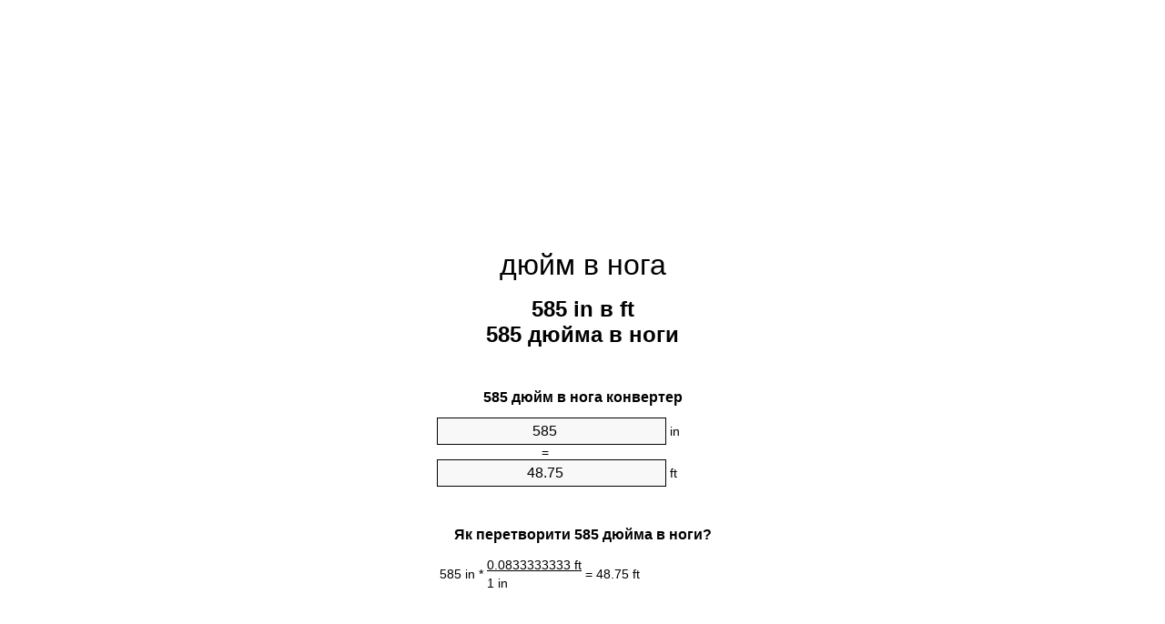

--- FILE ---
content_type: text/html
request_url: https://inches-to-feet.appspot.com/9/uk/585-dyuym-v-noha.html
body_size: 6223
content:
<!DOCTYPE html><html dir="ltr" lang="uk"><head><meta charset="utf-8"><title>585 дюйма в ноги конвертор величин | 585 in в ft конвертор величин</title> <meta name="description" content="585 in в ft (585 дюйма в ноги) конвертор величин. Перетворення 585 дюйм в нога з формули, загальною довжина перетворення, таблиці перетворення і багато іншого."> <meta name="keywords" content="585 дюйма в ft, 585 in в ноги, 585 дюйма в ноги, 585 in в ft, 585 дюйм в ft, 585 дюйма в нога, 585 дюйм в нога"><meta name="viewport" content="width=device-width, initial-scale=1, maximum-scale=1, user-scalable=0"><link rel="icon" type="image/x-icon" href="https://inches-to-feet.appspot.com/favicon.ico"><link rel="shortcut icon" type="image/x-icon" href="https://inches-to-feet.appspot.com/favicon.ico"><link rel="icon" type="image/gif" href="https://inches-to-feet.appspot.com/favicon.gif"><link rel="icon" type="image/png" href="https://inches-to-feet.appspot.com/favicon.png"><link rel="apple-touch-icon" href="https://inches-to-feet.appspot.com/apple-touch-icon.png"><link rel="apple-touch-icon" href="https://inches-to-feet.appspot.com/apple-touch-icon-57x57.png" sizes="57x57"><link rel="apple-touch-icon" href="https://inches-to-feet.appspot.com/apple-touch-icon-60x60.png" sizes="60x60"><link rel="apple-touch-icon" href="https://inches-to-feet.appspot.com/apple-touch-icon-72x72.png" sizes="72x72"><link rel="apple-touch-icon" href="https://inches-to-feet.appspot.com/apple-touch-icon-76x76.png" sizes="76x76"><link rel="apple-touch-icon" href="https://inches-to-feet.appspot.com/apple-touch-icon-114x114.png" sizes="114x114"><link rel="apple-touch-icon" href="https://inches-to-feet.appspot.com/apple-touch-icon-120x120.png" sizes="120x120"><link rel="apple-touch-icon" href="https://inches-to-feet.appspot.com/apple-touch-icon-128x128.png" sizes="128x128"><link rel="apple-touch-icon" href="https://inches-to-feet.appspot.com/apple-touch-icon-144x144.png" sizes="144x144"><link rel="apple-touch-icon" href="https://inches-to-feet.appspot.com/apple-touch-icon-152x152.png" sizes="152x152"><link rel="apple-touch-icon" href="https://inches-to-feet.appspot.com/apple-touch-icon-180x180.png" sizes="180x180"><link rel="apple-touch-icon" href="https://inches-to-feet.appspot.com/apple-touch-icon-precomposed.png"><link rel="icon" type="image/png" href="https://inches-to-feet.appspot.com/favicon-16x16.png" sizes="16x16"><link rel="icon" type="image/png" href="https://inches-to-feet.appspot.com/favicon-32x32.png" sizes="32x32"><link rel="icon" type="image/png" href="https://inches-to-feet.appspot.com/favicon-96x96.png" sizes="96x96"><link rel="icon" type="image/png" href="https://inches-to-feet.appspot.com/favicon-160x160.png" sizes="160x160"><link rel="icon" type="image/png" href="https://inches-to-feet.appspot.com/favicon-192x192.png" sizes="192x192"><link rel="icon" type="image/png" href="https://inches-to-feet.appspot.com/favicon-196x196.png" sizes="196x196"><link rel="alternate" href="https://inches-to-feet.appspot.com/585-inches-to-feet.html" hreflang="en"><link rel="alternate" href="https://inches-to-feet.appspot.com/0/bg/585-inch-v-krak.html" hreflang="bg"><link rel="alternate" href="https://inches-to-feet.appspot.com/0/cs/585-palec-na-stopa.html" hreflang="cs"><link rel="alternate" href="https://inches-to-feet.appspot.com/0/da/585-tomme-til-fod.html" hreflang="da"><link rel="alternate" href="https://inches-to-feet.appspot.com/0/de/585-zoll-in-fuss.html" hreflang="de"><link rel="alternate" href="https://inches-to-feet.appspot.com/1/el/585-intsa-se-podi.html" hreflang="el"><link rel="alternate" href="https://inches-to-feet.appspot.com/1/es/585-pulgada-en-pie.html" hreflang="es"><link rel="alternate" href="https://inches-to-feet.appspot.com/1/et/585-toll-et-jalg.html" hreflang="et"><link rel="alternate" href="https://inches-to-feet.appspot.com/1/fi/585-tuuma-jalka.html" hreflang="fi"><link rel="alternate" href="https://inches-to-feet.appspot.com/2/fr/585-pouce-en-pied.html" hreflang="fr"><link rel="alternate" href="https://inches-to-feet.appspot.com/2/hr/585-palac-u-stopa.html" hreflang="hr"><link rel="alternate" href="https://inches-to-feet.appspot.com/2/hu/585-huevelyk-lab.html" hreflang="hu"><link rel="alternate" href="https://inches-to-feet.appspot.com/2/it/585-pollice-in-piede.html" hreflang="it"><link rel="alternate" href="https://inches-to-feet.appspot.com/3/lt/585-colis-iki-peda.html" hreflang="lt"><link rel="alternate" href="https://inches-to-feet.appspot.com/3/mt/585-pulzier-fil-piedi.html" hreflang="mt"><link rel="alternate" href="https://inches-to-feet.appspot.com/3/nl/585-inch-naar-voet.html" hreflang="nl"><link rel="alternate" href="https://inches-to-feet.appspot.com/3/pl/585-cal-na-stopa.html" hreflang="pl"><link rel="alternate" href="https://inches-to-feet.appspot.com/4/pt/585-polegada-em-pe.html" hreflang="pt"><link rel="alternate" href="https://inches-to-feet.appspot.com/4/ro/585-tol-in-picior.html" hreflang="ro"><link rel="alternate" href="https://inches-to-feet.appspot.com/4/sk/585-palec-na-stopa.html" hreflang="sk"><link rel="alternate" href="https://inches-to-feet.appspot.com/4/sv/585-inch-till-fot.html" hreflang="sv"><link rel="alternate" href="https://inches-to-feet.appspot.com/5/af/585-duim-in-voet.html" hreflang="af"><link rel="alternate" href="https://inches-to-feet.appspot.com/5/ar/585-inches-to-feet.html" hreflang="ar"><link rel="alternate" href="https://inches-to-feet.appspot.com/5/az/585-dueym-ayaq.html" hreflang="az"><link rel="alternate" href="https://inches-to-feet.appspot.com/5/bn/585-inches-to-feet.html" hreflang="bn"><link rel="alternate" href="https://inches-to-feet.appspot.com/6/ca/585-polzada-a-peu.html" hreflang="ca"><link rel="alternate" href="https://inches-to-feet.appspot.com/6/hi/585-inches-to-feet.html" hreflang="hi"><link rel="alternate" href="https://inches-to-feet.appspot.com/6/id/585-inci-ke-kaki.html" hreflang="id"><link rel="alternate" href="https://inches-to-feet.appspot.com/6/ja/585-inches-to-feet.html" hreflang="ja"><link rel="alternate" href="https://inches-to-feet.appspot.com/7/ko/585-inches-to-feet.html" hreflang="ko"><link rel="alternate" href="https://inches-to-feet.appspot.com/7/no/585-tomme-til-fot.html" hreflang="no"><link rel="alternate" href="https://inches-to-feet.appspot.com/7/ru/585-dyuym-v-noga.html" hreflang="ru"><link rel="alternate" href="https://inches-to-feet.appspot.com/7/sl/585-palec-v-cevelj.html" hreflang="sl"><link rel="alternate" href="https://inches-to-feet.appspot.com/8/sq/585-inc-ne-kembe.html" hreflang="sq"><link rel="alternate" href="https://inches-to-feet.appspot.com/8/th/585-inches-to-feet.html" hreflang="th"><link rel="alternate" href="https://inches-to-feet.appspot.com/8/gu/585-inches-to-feet.html" hreflang="gu"><link rel="alternate" href="https://inches-to-feet.appspot.com/8/tr/585-inc-fit.html" hreflang="tr"><link rel="alternate" href="https://inches-to-feet.appspot.com/9/uk/585-dyuym-v-noha.html" hreflang="uk"><link rel="alternate" href="https://inches-to-feet.appspot.com/9/vi/585-inch-sang-foot.html" hreflang="vi"><link rel="alternate" href="https://inches-to-feet.appspot.com/9/zhs/585-inches-to-feet.html" hreflang="zh-Hans"><link rel="alternate" href="https://inches-to-feet.appspot.com/9/zht/585-inches-to-feet.html" hreflang="zh-Hant"><link rel="alternate" href="https://inches-to-feet.appspot.com/10/engb/585-inches-to-feet.html" hreflang="en-GB"><link rel="canonical" href="https://inches-to-feet.appspot.com/9/uk/585-dyuym-v-noha.html">  <meta name="robots" content="index,follow"> <style type="text/css">*{font-family:arial,sans-serif;-webkit-appearance:none;-webkit-touch-callout:none;font-size:14px}body{margin:0;padding:0}.wrapper{width:320px;overflow:hidden;margin:0 auto;background-color:#fff}.ad_1{position:absolute;top:5px;left:calc(50% - 480px);padding:0;margin:0;width:300px;height:600px;overflow:hidden}.ad_2{padding:0;margin:0;width:320px;height:100px;overflow:hidden}.ad_3{padding:0;margin:0;width:320px;height:250px;overflow:hidden}.ad_4{padding:0;margin:0;width:320px;height:250px;display:none;overflow:hidden}.adsense_1{width:300px;height:600px;display:inline-block}.adsense_2{width:320px;height:100px;display:inline-block}.adsense_3{width:300px;height:250px;display:inline-block}.adsense_4{width:300px;height:250px;display:none}.header{overflow:hidden;text-align:center;padding-top:20px}.header a,.header a:active,.header a:hover{font-size:32px;color:#000;text-align:center;text-decoration:none}h1,h2{width:100%;text-align:center;font-weight:bold}h1,h1 span{font-size:24px}h2{font-size:16px;padding-top:30px}img{padding-left:5px;width:310px;height:705px}.text{padding:0 5px 5px 5px}.text a,.text a:hover,.text a:active{color:#005dab}.link_list,.footer ol{list-style:none;padding:0}.link_list li,.footer ol li{width:310px;padding:5px}.link_list li h3{padding:0;margin:0}.link_list li a,.link_list li a:hover,.link_list li a:active,.footer ol li a,.footer ol li a:hover,.footer ol li a:active,.footer ol li span{display:block;padding:5px 0 5px 0;color:#000;text-decoration:none}.link_list li a:hover,.footer ol li a:hover{text-decoration:underline}.link_list li a:after{content:"〉";float:right}input{width:240px;text-align:center;background-color:#f8f8f8;border:1px solid #000;padding:5px;font-size:16px}.center{padding-left:115px}.underline{text-decoration:underline;width:70px}.center1{text-align:center}.left{text-align:left}.right{text-align:right}.common,.common th,.common td{border:1px solid #000;border-collapse:collapse;padding:5px;width:300px}.common th{background-color:#cecece}.common td{width:50%;font-size:12px}.conversion{margin-bottom:20px}.b1{background-color:#f8f8f8}.footer{overflow:hidden;background-color:#dcdcdc;margin-top:30px}.footer ol li,.footer ol li a,.footer ol li span{text-align:center;color:#666}@media(min-width:759px) and (max-width:1014px){.ad_1{width:160px;left:calc(50% - 340px)}.adsense_1{width:160px}}@media(max-width:758px){.ad_1,.adsense_1{display:none}.ad_4,.adsense_4{display:inline-block}}</style><script type="text/javascript">function roundNumber(a,b){return Math.round(Math.round(a*Math.pow(10,b+1))/Math.pow(10,1))/Math.pow(10,b)}function convert(e,a,d,f){var c=document.getElementById(e).value;var b="";if(c!=""){if(!isNaN(c)){b=roundNumber(c*d,f)}}if(document.getElementById(a).hasAttribute("value")){document.getElementById(a).value=b}else{document.getElementById(a).textContent=b}};</script><script type="application/ld+json">
        {
            "@context": "http://schema.org",
            "@type": "WebSite",
            "name": "дюйм в нога",
            "url": "https://inches-to-feet.appspot.com/9/uk/"
        }
    </script><script type="application/ld+json">
        {
            "@context": "http://schema.org",
            "@type": "BreadcrumbList",
            "itemListElement":
            [
                {
                    "@type": "ListItem",
                    "position": 1,
                    "item":
                    {
                        "@id": "https://inches-to-feet.appspot.com/9/uk/585-dyuym-v-noha.html",
                        "name": "585 дюйма"
                    }
                }
            ]
        }
    </script> </head><body><div class="wrapper"><div class="ad_2"><script async src="//pagead2.googlesyndication.com/pagead/js/adsbygoogle.js"></script><ins class="adsbygoogle adsense_2" data-ad-client="ca-pub-5743809677409270" data-ad-slot="4653657943" data-ad-format="auto"></ins><script>(adsbygoogle=window.adsbygoogle||[]).push({});</script></div><div class="header"><header><a title="дюйм в нога конвертор величин" href="https://inches-to-feet.appspot.com/9/uk/">дюйм в нога</a></header></div><div><h1>585 in в ft<br>585 дюйма в ноги</h1></div><div><div><h2>585 дюйм в нога конвертер</h2></div><div><form><div><input id="from" type="number" min="0" max="1000000000000" step="any" placeholder="1" onkeyup="convert('from', 'to', 0.0833333333333, 10);" onchange="convert('from', 'to', 0.0833333333333, 10);" value="585">&nbsp;<span class="unit">in</span></div><div class="center">=</div><div><input id="to" type="number" min="0" max="1000000000000" step="any" placeholder="1" onkeyup="convert('to', 'from', 12.0, 10);" onchange="convert('to', 'from', 12.0, 10);" value="48.75">&nbsp;<span class="unit">ft</span></div></form></div></div><div><div><h2>Як перетворити 585 дюйма в ноги?</h2></div><div><table><tr><td class="right" rowspan="2">585&nbsp;in *</td><td class="underline">0.0833333333&nbsp;ft</td><td class="left" rowspan="2">=&nbsp;48.75&nbsp;ft</td></tr><tr><td>1 in</td></tr></table></div></div><div class="ad_3"><script async src="//pagead2.googlesyndication.com/pagead/js/adsbygoogle.js"></script><ins class="adsbygoogle adsense_3" data-ad-client="ca-pub-5743809677409270" data-ad-slot="6130391142" data-ad-format="auto"></ins><script>(adsbygoogle=window.adsbygoogle||[]).push({});</script></div><div><div><h2>Перетворення 585 in загальних довжина</h2></div><div><table class="common"><tr><th>Одиниця вимірювання</th><th>Одиниці виміру відстані</th></tr><tr class="b1"><td>нанометр</td><td>14859000000.0 nm</td></tr><tr><td>мікрометр</td><td>14859000.0 µm</td></tr><tr class="b1"><td>міліметр</td><td>14859.0 mm</td></tr><tr><td>сантиметр</td><td>1485.9 cm</td></tr><tr class="b1"><td>дюйм</td><td>585.0 in</td></tr><tr><td>нога</td><td>48.75 ft</td></tr><tr class="b1"><td>город</td><td>16.25 yd</td></tr><tr><td>метр</td><td>14.859 m</td></tr><tr class="b1"><td>кілометр</td><td>0.014859 km</td></tr><tr><td>миля</td><td>0.0092329545 mi</td></tr><tr class="b1"><td>морська миля</td><td>0.0080232181 nmi</td></tr></table></div></div><div class="ad_4"><script async src="//pagead2.googlesyndication.com/pagead/js/adsbygoogle.js"></script><ins class="adsbygoogle adsense_4" data-ad-client="ca-pub-5743809677409270" data-ad-slot="7607124348" data-ad-format="auto"></ins><script>(adsbygoogle=window.adsbygoogle||[]).push({});</script></div><div><div><h2>585 дюйм Таблиця перетворення</h2></div><div><img alt="585 дюйм Таблиця перетворення" src="https://inches-to-feet.appspot.com/image/585.png"></div></div><div><div><h2>Подальші дюйма до ноги розрахунки</h2></div><div><ol class="link_list"><li class="b1"><a title="575 in в ft | 575 дюйма в ноги" href="https://inches-to-feet.appspot.com/9/uk/575-dyuym-v-noha.html">575 in в ft</a></li><li><a title="576 in в ft | 576 дюйма в ноги" href="https://inches-to-feet.appspot.com/9/uk/576-dyuym-v-noha.html">576 дюйма в ft</a></li><li class="b1"><a title="577 in в ft | 577 дюйма в ноги" href="https://inches-to-feet.appspot.com/9/uk/577-dyuym-v-noha.html">577 дюйма в ft</a></li><li><a title="578 in в ft | 578 дюйма в ноги" href="https://inches-to-feet.appspot.com/9/uk/578-dyuym-v-noha.html">578 дюйма в ноги</a></li><li class="b1"><a title="579 in в ft | 579 дюйма в ноги" href="https://inches-to-feet.appspot.com/9/uk/579-dyuym-v-noha.html">579 дюйма в ноги</a></li><li><a title="580 in в ft | 580 дюйма в ноги" href="https://inches-to-feet.appspot.com/9/uk/580-dyuym-v-noha.html">580 in в нога</a></li><li class="b1"><a title="581 in в ft | 581 дюйма в ноги" href="https://inches-to-feet.appspot.com/9/uk/581-dyuym-v-noha.html">581 дюйма в ноги</a></li><li><a title="582 in в ft | 582 дюйма в ноги" href="https://inches-to-feet.appspot.com/9/uk/582-dyuym-v-noha.html">582 дюйма в нога</a></li><li class="b1"><a title="583 in в ft | 583 дюйма в ноги" href="https://inches-to-feet.appspot.com/9/uk/583-dyuym-v-noha.html">583 in в нога</a></li><li><a title="584 in в ft | 584 дюйма в ноги" href="https://inches-to-feet.appspot.com/9/uk/584-dyuym-v-noha.html">584 in в нога</a></li><li class="b1"><a title="585 in в ft | 585 дюйма в ноги" href="https://inches-to-feet.appspot.com/9/uk/585-dyuym-v-noha.html">585 дюйма в ноги</a></li><li><a title="586 in в ft | 586 дюйма в ноги" href="https://inches-to-feet.appspot.com/9/uk/586-dyuym-v-noha.html">586 дюйма в нога</a></li><li class="b1"><a title="587 in в ft | 587 дюйма в ноги" href="https://inches-to-feet.appspot.com/9/uk/587-dyuym-v-noha.html">587 дюйма в ft</a></li><li><a title="588 in в ft | 588 дюйма в ноги" href="https://inches-to-feet.appspot.com/9/uk/588-dyuym-v-noha.html">588 in в ft</a></li><li class="b1"><a title="589 in в ft | 589 дюйма в ноги" href="https://inches-to-feet.appspot.com/9/uk/589-dyuym-v-noha.html">589 дюйма в нога</a></li><li><a title="590 in в ft | 590 дюйма в ноги" href="https://inches-to-feet.appspot.com/9/uk/590-dyuym-v-noha.html">590 дюйма в ноги</a></li><li class="b1"><a title="591 in в ft | 591 дюйма в ноги" href="https://inches-to-feet.appspot.com/9/uk/591-dyuym-v-noha.html">591 in в нога</a></li><li><a title="592 in в ft | 592 дюйма в ноги" href="https://inches-to-feet.appspot.com/9/uk/592-dyuym-v-noha.html">592 in в нога</a></li><li class="b1"><a title="593 in в ft | 593 дюйма в ноги" href="https://inches-to-feet.appspot.com/9/uk/593-dyuym-v-noha.html">593 дюйма в ноги</a></li><li><a title="594 in в ft | 594 дюйма в ноги" href="https://inches-to-feet.appspot.com/9/uk/594-dyuym-v-noha.html">594 in в ft</a></li><li class="b1"><a title="595 in в ft | 595 дюйма в ноги" href="https://inches-to-feet.appspot.com/9/uk/595-dyuym-v-noha.html">595 дюйма в ноги</a></li></ol></div></div> <div><div><h2>альтернативне написання</h2></div><div>585 дюйма до ft, 585 дюйма в ft, 585 in до ноги, 585 in в ноги, 585 дюйма до ноги, 585 дюйма в ноги, 585 in до ft, 585 in в ft, 585 дюйм до ft, 585 дюйм в ft, 585 дюйма до нога, 585 дюйма в нога, 585 дюйм до нога, 585 дюйм в нога</div></div> <div><div><h2>Інші мови</h2></div><div><ol class="link_list"><li class="b1"><a title="585 Inches To Feet Unit Converter" href="https://inches-to-feet.appspot.com/585-inches-to-feet.html" hreflang="en">&lrm;585 Inches To Feet</a></li><li><a title="585 инч в крак преобразувател на единици" href="https://inches-to-feet.appspot.com/0/bg/585-inch-v-krak.html" hreflang="bg">&lrm;585 инч в крак</a></li><li class="b1"><a title="585 Palec Na Stopa Převod Jednotek" href="https://inches-to-feet.appspot.com/0/cs/585-palec-na-stopa.html" hreflang="cs">&lrm;585 Palec Na Stopa</a></li><li><a title="585 Tomme Til Fod Enhedsomregner" href="https://inches-to-feet.appspot.com/0/da/585-tomme-til-fod.html" hreflang="da">&lrm;585 Tomme Til Fod</a></li><li class="b1"><a title="585 Zoll In Fuß Einheitenumrechner" href="https://inches-to-feet.appspot.com/0/de/585-zoll-in-fuss.html" hreflang="de">&lrm;585 Zoll In Fuß</a></li><li><a title="585 ίντσα σε πόδι μετατροπέας μονάδων" href="https://inches-to-feet.appspot.com/1/el/585-intsa-se-podi.html" hreflang="el">&lrm;585 ίντσα σε πόδι</a></li><li class="b1"><a title="585 Pulgada En Pie Conversor De Unidades" href="https://inches-to-feet.appspot.com/1/es/585-pulgada-en-pie.html" hreflang="es">&lrm;585 Pulgada En Pie</a></li><li><a title="585 Toll Et Jalg Ühikuteisendi" href="https://inches-to-feet.appspot.com/1/et/585-toll-et-jalg.html" hreflang="et">&lrm;585 Toll Et Jalg</a></li><li class="b1"><a title="585 Tuuma Jalka Yksikkömuunnin" href="https://inches-to-feet.appspot.com/1/fi/585-tuuma-jalka.html" hreflang="fi">&lrm;585 Tuuma Jalka</a></li><li><a title="585 Pouce En Pied Convertisseur D'Unités" href="https://inches-to-feet.appspot.com/2/fr/585-pouce-en-pied.html" hreflang="fr">&lrm;585 Pouce En Pied</a></li><li class="b1"><a title="585 Palac U Stopa Pretvornik Jedinica" href="https://inches-to-feet.appspot.com/2/hr/585-palac-u-stopa.html" hreflang="hr">&lrm;585 Palac U Stopa</a></li><li><a title="585 Hüvelyk Láb Mértékegység Átváltó" href="https://inches-to-feet.appspot.com/2/hu/585-huevelyk-lab.html" hreflang="hu">&lrm;585 Hüvelyk Láb</a></li><li class="b1"><a title="585 Pollice In Piede Convertitore Di Unità" href="https://inches-to-feet.appspot.com/2/it/585-pollice-in-piede.html" hreflang="it">&lrm;585 Pollice In Piede</a></li><li><a title="585 Colis Iki Pėda Vieneto Konverterio" href="https://inches-to-feet.appspot.com/3/lt/585-colis-iki-peda.html" hreflang="lt">&lrm;585 Colis Iki Pėda</a></li><li class="b1"><a title="585 Pulzier Fil Piedi Konvertitur Unità" href="https://inches-to-feet.appspot.com/3/mt/585-pulzier-fil-piedi.html" hreflang="mt">&lrm;585 Pulzier Fil Piedi</a></li><li><a title="585 Inch Naar Voet Eenheden Converter" href="https://inches-to-feet.appspot.com/3/nl/585-inch-naar-voet.html" hreflang="nl">&lrm;585 Inch Naar Voet</a></li><li class="b1"><a title="585 Cal Na Stopa Przelicznik Jednostek" href="https://inches-to-feet.appspot.com/3/pl/585-cal-na-stopa.html" hreflang="pl">&lrm;585 Cal Na Stopa</a></li><li><a title="585 Polegada Em Pé Conversor De Unidades" href="https://inches-to-feet.appspot.com/4/pt/585-polegada-em-pe.html" hreflang="pt">&lrm;585 Polegada Em Pé</a></li><li class="b1"><a title="585 Țol în Picior Convertor Unități De Măsură" href="https://inches-to-feet.appspot.com/4/ro/585-tol-in-picior.html" hreflang="ro">&lrm;585 Țol în Picior</a></li><li><a title="585 Palec Na Stopa Konvertor Jednotiek" href="https://inches-to-feet.appspot.com/4/sk/585-palec-na-stopa.html" hreflang="sk">&lrm;585 Palec Na Stopa</a></li><li class="b1"><a title="585 Inch Till Fot Enhetsomvandlaren" href="https://inches-to-feet.appspot.com/4/sv/585-inch-till-fot.html" hreflang="sv">&lrm;585 Inch Till Fot</a></li><li><a title="585 Duim In Voet Eenheid Converter" href="https://inches-to-feet.appspot.com/5/af/585-duim-in-voet.html" hreflang="af">&lrm;585 Duim In Voet</a></li><li class="b1"><a title="585 محوّل الوحدات قدم إلى بوصة" href="https://inches-to-feet.appspot.com/5/ar/585-inches-to-feet.html" hreflang="ar">&rlm;585 قدم إلى بوصة</a></li><li><a title="585 Düym Ayaq Vahid Converter" href="https://inches-to-feet.appspot.com/5/az/585-dueym-ayaq.html" hreflang="az">&lrm;585 Düym Ayaq</a></li><li class="b1"><a title="585 ইঞ্চি মধ্যে ফুট ইউনিট কনভার্টার" href="https://inches-to-feet.appspot.com/5/bn/585-inches-to-feet.html" hreflang="bn">&lrm;585 ইঞ্চি মধ্যে ফুট</a></li><li><a title="585 Polzada A Peu Convertidor D'Unitats" href="https://inches-to-feet.appspot.com/6/ca/585-polzada-a-peu.html" hreflang="ca">&lrm;585 Polzada A Peu</a></li><li class="b1"><a title="585 इंच से पैर इकाई कन्वर्टर" href="https://inches-to-feet.appspot.com/6/hi/585-inches-to-feet.html" hreflang="hi">&lrm;585 इंच से पैर</a></li><li><a title="585 Inci Ke Kaki Pengonversi Satuan" href="https://inches-to-feet.appspot.com/6/id/585-inci-ke-kaki.html" hreflang="id">&lrm;585 Inci Ke Kaki</a></li><li class="b1"><a title="585 足の単位換算インチ" href="https://inches-to-feet.appspot.com/6/ja/585-inches-to-feet.html" hreflang="ja">&lrm;585 フィートインチ</a></li><li><a title="585 인치 발 변환기 미터" href="https://inches-to-feet.appspot.com/7/ko/585-inches-to-feet.html" hreflang="ko">&lrm;585 인치 발</a></li><li class="b1"><a title="585 Tomme Til Fot Enhetskovertering" href="https://inches-to-feet.appspot.com/7/no/585-tomme-til-fot.html" hreflang="no">&lrm;585 Tomme Til Fot</a></li><li><a title="585 дюйм в нога конвертер единиц" href="https://inches-to-feet.appspot.com/7/ru/585-dyuym-v-noga.html" hreflang="ru">&lrm;585 дюйм в нога</a></li><li class="b1"><a title="585 Palec V Čevelj Pretvornik Enot" href="https://inches-to-feet.appspot.com/7/sl/585-palec-v-cevelj.html" hreflang="sl">&lrm;585 Palec V Čevelj</a></li><li><a title="585 Inç Në Këmbë Njësi Converter" href="https://inches-to-feet.appspot.com/8/sq/585-inc-ne-kembe.html" hreflang="sq">&lrm;585 Inç Në Këmbë</a></li><li class="b1"><a title="585 นิ้วเท้าแปลงหน่วย" href="https://inches-to-feet.appspot.com/8/th/585-inches-to-feet.html" hreflang="th">&lrm;585 นิ้วเท้า</a></li><li><a title="585 ઇંચ પગ પરિવર્તક માટે ઇંચ" href="https://inches-to-feet.appspot.com/8/gu/585-inches-to-feet.html" hreflang="gu">&lrm;585 ઇંચ પગ</a></li><li class="b1"><a title="585 İnç Fit Birim Dönüştürücü" href="https://inches-to-feet.appspot.com/8/tr/585-inc-fit.html" hreflang="tr">&lrm;585 İnç Fit</a></li><li><a title="585 дюйм в нога конвертор величин" href="https://inches-to-feet.appspot.com/9/uk/585-dyuym-v-noha.html" hreflang="uk">&lrm;585 дюйм в нога</a></li><li class="b1"><a title="585 Inch Sang Foot Trình Chuyển đổi đơn Vị" href="https://inches-to-feet.appspot.com/9/vi/585-inch-sang-foot.html" hreflang="vi">&lrm;585 Inch Sang Foot</a></li><li><a title="585 英寸为英尺位换算" href="https://inches-to-feet.appspot.com/9/zhs/585-inches-to-feet.html" hreflang="zh-Hans">&lrm;585 英寸为英尺</a></li><li class="b1"><a title="585 英寸至英尺位換算" href="https://inches-to-feet.appspot.com/9/zht/585-inches-to-feet.html" hreflang="zh-Hant">&lrm;585 英寸至英尺</a></li><li><a title="585 Inches To Feet Unit Converter" href="https://inches-to-feet.appspot.com/10/engb/585-inches-to-feet.html" hreflang="en-GB">&lrm;585 Inches To Feet</a></li></ol></div></div> <div class="footer"><footer><ol><li><a title="Sitemap 0.1 - 100 | дюйм в нога конвертор величин" href="https://inches-to-feet.appspot.com/9/uk/sitemap-1.html">Sitemap 0.1 - 100</a></li><li><a title="Sitemap 101 - 1000 | дюйм в нога конвертор величин" href="https://inches-to-feet.appspot.com/9/uk/sitemap-2.html">Sitemap 101 - 1000</a></li><li><a title="Sitemap 1010 - 10000 | дюйм в нога конвертор величин" href="https://inches-to-feet.appspot.com/9/uk/sitemap-3.html">Sitemap 1010 - 10000</a></li><li><a title="Імпрессум | дюйм в нога конвертор величин" href="https://inches-to-feet.appspot.com/9/uk/impressum.html" rel="nofollow">Імпрессум</a></li><li><span>&copy; Meta Technologies GmbH</span></li></ol></footer></div></div><div class="ad_1"><script async src="//pagead2.googlesyndication.com/pagead/js/adsbygoogle.js"></script><ins class="adsbygoogle adsense_1" data-ad-client="ca-pub-5743809677409270" data-ad-slot="3176924745" data-ad-format="auto"></ins><script>(adsbygoogle=window.adsbygoogle||[]).push({});</script></div></body></html>


--- FILE ---
content_type: text/html; charset=utf-8
request_url: https://www.google.com/recaptcha/api2/aframe
body_size: 268
content:
<!DOCTYPE HTML><html><head><meta http-equiv="content-type" content="text/html; charset=UTF-8"></head><body><script nonce="ZsOPPxfoRM13NRqNwHYLeQ">/** Anti-fraud and anti-abuse applications only. See google.com/recaptcha */ try{var clients={'sodar':'https://pagead2.googlesyndication.com/pagead/sodar?'};window.addEventListener("message",function(a){try{if(a.source===window.parent){var b=JSON.parse(a.data);var c=clients[b['id']];if(c){var d=document.createElement('img');d.src=c+b['params']+'&rc='+(localStorage.getItem("rc::a")?sessionStorage.getItem("rc::b"):"");window.document.body.appendChild(d);sessionStorage.setItem("rc::e",parseInt(sessionStorage.getItem("rc::e")||0)+1);localStorage.setItem("rc::h",'1766690298453');}}}catch(b){}});window.parent.postMessage("_grecaptcha_ready", "*");}catch(b){}</script></body></html>